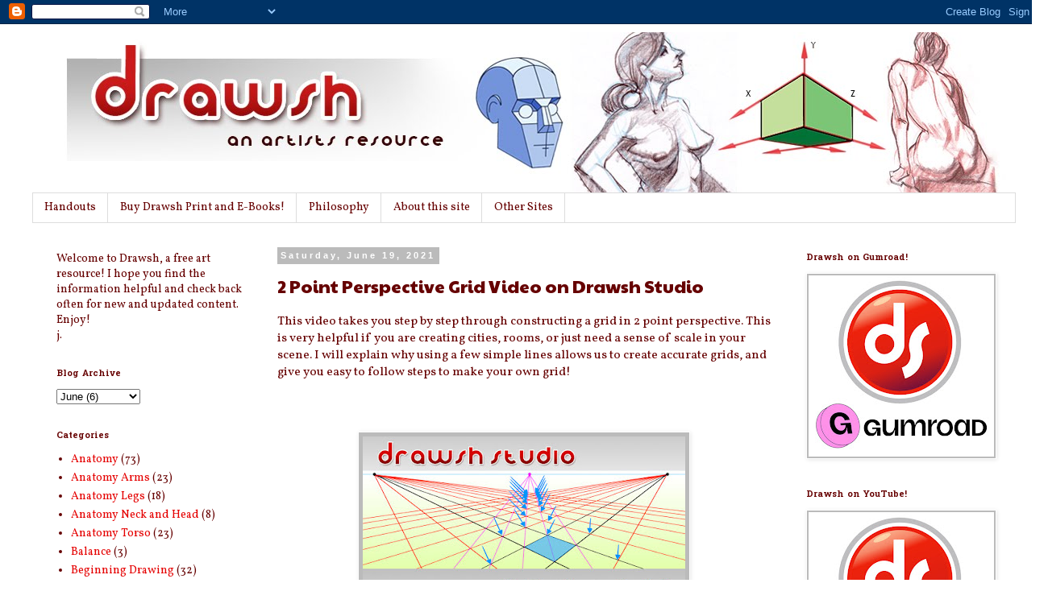

--- FILE ---
content_type: text/html; charset=UTF-8
request_url: http://www.drawsh.com/2021/06/2-point-perspective-grid-video-on.html
body_size: 12400
content:
<!DOCTYPE html>
<html class='v2' dir='ltr' lang='en'>
<head>
<link href='https://www.blogger.com/static/v1/widgets/335934321-css_bundle_v2.css' rel='stylesheet' type='text/css'/>
<meta content='width=1100' name='viewport'/>
<meta content='text/html; charset=UTF-8' http-equiv='Content-Type'/>
<meta content='blogger' name='generator'/>
<link href='http://www.drawsh.com/favicon.ico' rel='icon' type='image/x-icon'/>
<link href='http://www.drawsh.com/2021/06/2-point-perspective-grid-video-on.html' rel='canonical'/>
<link rel="alternate" type="application/atom+xml" title="Drawsh - Atom" href="http://www.drawsh.com/feeds/posts/default" />
<link rel="alternate" type="application/rss+xml" title="Drawsh - RSS" href="http://www.drawsh.com/feeds/posts/default?alt=rss" />
<link rel="service.post" type="application/atom+xml" title="Drawsh - Atom" href="https://www.blogger.com/feeds/5856113376353246262/posts/default" />

<link rel="alternate" type="application/atom+xml" title="Drawsh - Atom" href="http://www.drawsh.com/feeds/5169899822786442015/comments/default" />
<!--Can't find substitution for tag [blog.ieCssRetrofitLinks]-->
<link href='https://blogger.googleusercontent.com/img/b/R29vZ2xl/AVvXsEi6HH4qCsrMO965XEJy43B4ASrO0P1ygMKFyMwn81lNAG3P4vPxFr6nuJWIeUwSeIBA1MhvJpJ2NiXx2QoAdZrQh3ajHu1rKNewWM2OWQYR1zyNAQJEmiEfnIjsS2Lng_CxqhW-TPrKhpk2/w400-h225/2+Point+Grid+Video+2+IMAGES.001.jpeg' rel='image_src'/>
<meta content='http://www.drawsh.com/2021/06/2-point-perspective-grid-video-on.html' property='og:url'/>
<meta content='2 Point Perspective Grid Video on Drawsh Studio' property='og:title'/>
<meta content=' This video takes you step by step through constructing a grid in 2 point perspective. This is very helpful if you are creating cities, room...' property='og:description'/>
<meta content='https://blogger.googleusercontent.com/img/b/R29vZ2xl/AVvXsEi6HH4qCsrMO965XEJy43B4ASrO0P1ygMKFyMwn81lNAG3P4vPxFr6nuJWIeUwSeIBA1MhvJpJ2NiXx2QoAdZrQh3ajHu1rKNewWM2OWQYR1zyNAQJEmiEfnIjsS2Lng_CxqhW-TPrKhpk2/w1200-h630-p-k-no-nu/2+Point+Grid+Video+2+IMAGES.001.jpeg' property='og:image'/>
<title>Drawsh: 2 Point Perspective Grid Video on Drawsh Studio</title>
<style type='text/css'>@font-face{font-family:'Hanuman';font-style:normal;font-weight:700;font-display:swap;src:url(//fonts.gstatic.com/s/hanuman/v24/VuJudNvD15HhpJJBYq31yFn72hxIv0v64CDgWdTYQezRj28xHg.woff2)format('woff2');unicode-range:U+1780-17FF,U+19E0-19FF,U+200C-200D,U+25CC;}@font-face{font-family:'Hanuman';font-style:normal;font-weight:700;font-display:swap;src:url(//fonts.gstatic.com/s/hanuman/v24/VuJudNvD15HhpJJBYq31yFn72hxIv0v64CDrWdTYQezRj28.woff2)format('woff2');unicode-range:U+0000-00FF,U+0131,U+0152-0153,U+02BB-02BC,U+02C6,U+02DA,U+02DC,U+0304,U+0308,U+0329,U+2000-206F,U+20AC,U+2122,U+2191,U+2193,U+2212,U+2215,U+FEFF,U+FFFD;}@font-face{font-family:'Paytone One';font-style:normal;font-weight:400;font-display:swap;src:url(//fonts.gstatic.com/s/paytoneone/v25/0nksC9P7MfYHj2oFtYm2ChTigPvfiwq-FQc.woff2)format('woff2');unicode-range:U+0102-0103,U+0110-0111,U+0128-0129,U+0168-0169,U+01A0-01A1,U+01AF-01B0,U+0300-0301,U+0303-0304,U+0308-0309,U+0323,U+0329,U+1EA0-1EF9,U+20AB;}@font-face{font-family:'Paytone One';font-style:normal;font-weight:400;font-display:swap;src:url(//fonts.gstatic.com/s/paytoneone/v25/0nksC9P7MfYHj2oFtYm2ChTjgPvfiwq-FQc.woff2)format('woff2');unicode-range:U+0100-02BA,U+02BD-02C5,U+02C7-02CC,U+02CE-02D7,U+02DD-02FF,U+0304,U+0308,U+0329,U+1D00-1DBF,U+1E00-1E9F,U+1EF2-1EFF,U+2020,U+20A0-20AB,U+20AD-20C0,U+2113,U+2C60-2C7F,U+A720-A7FF;}@font-face{font-family:'Paytone One';font-style:normal;font-weight:400;font-display:swap;src:url(//fonts.gstatic.com/s/paytoneone/v25/0nksC9P7MfYHj2oFtYm2ChTtgPvfiwq-.woff2)format('woff2');unicode-range:U+0000-00FF,U+0131,U+0152-0153,U+02BB-02BC,U+02C6,U+02DA,U+02DC,U+0304,U+0308,U+0329,U+2000-206F,U+20AC,U+2122,U+2191,U+2193,U+2212,U+2215,U+FEFF,U+FFFD;}@font-face{font-family:'Vollkorn';font-style:normal;font-weight:400;font-display:swap;src:url(//fonts.gstatic.com/s/vollkorn/v30/0ybgGDoxxrvAnPhYGzMlQLzuMasz6Df2MHGeE2mcM7Xq3oA9NjE.woff2)format('woff2');unicode-range:U+0460-052F,U+1C80-1C8A,U+20B4,U+2DE0-2DFF,U+A640-A69F,U+FE2E-FE2F;}@font-face{font-family:'Vollkorn';font-style:normal;font-weight:400;font-display:swap;src:url(//fonts.gstatic.com/s/vollkorn/v30/0ybgGDoxxrvAnPhYGzMlQLzuMasz6Df2MHGeGmmcM7Xq3oA9NjE.woff2)format('woff2');unicode-range:U+0301,U+0400-045F,U+0490-0491,U+04B0-04B1,U+2116;}@font-face{font-family:'Vollkorn';font-style:normal;font-weight:400;font-display:swap;src:url(//fonts.gstatic.com/s/vollkorn/v30/0ybgGDoxxrvAnPhYGzMlQLzuMasz6Df2MHGeHWmcM7Xq3oA9NjE.woff2)format('woff2');unicode-range:U+0370-0377,U+037A-037F,U+0384-038A,U+038C,U+038E-03A1,U+03A3-03FF;}@font-face{font-family:'Vollkorn';font-style:normal;font-weight:400;font-display:swap;src:url(//fonts.gstatic.com/s/vollkorn/v30/0ybgGDoxxrvAnPhYGzMlQLzuMasz6Df2MHGeEWmcM7Xq3oA9NjE.woff2)format('woff2');unicode-range:U+0102-0103,U+0110-0111,U+0128-0129,U+0168-0169,U+01A0-01A1,U+01AF-01B0,U+0300-0301,U+0303-0304,U+0308-0309,U+0323,U+0329,U+1EA0-1EF9,U+20AB;}@font-face{font-family:'Vollkorn';font-style:normal;font-weight:400;font-display:swap;src:url(//fonts.gstatic.com/s/vollkorn/v30/0ybgGDoxxrvAnPhYGzMlQLzuMasz6Df2MHGeEGmcM7Xq3oA9NjE.woff2)format('woff2');unicode-range:U+0100-02BA,U+02BD-02C5,U+02C7-02CC,U+02CE-02D7,U+02DD-02FF,U+0304,U+0308,U+0329,U+1D00-1DBF,U+1E00-1E9F,U+1EF2-1EFF,U+2020,U+20A0-20AB,U+20AD-20C0,U+2113,U+2C60-2C7F,U+A720-A7FF;}@font-face{font-family:'Vollkorn';font-style:normal;font-weight:400;font-display:swap;src:url(//fonts.gstatic.com/s/vollkorn/v30/0ybgGDoxxrvAnPhYGzMlQLzuMasz6Df2MHGeHmmcM7Xq3oA9.woff2)format('woff2');unicode-range:U+0000-00FF,U+0131,U+0152-0153,U+02BB-02BC,U+02C6,U+02DA,U+02DC,U+0304,U+0308,U+0329,U+2000-206F,U+20AC,U+2122,U+2191,U+2193,U+2212,U+2215,U+FEFF,U+FFFD;}</style>
<style id='page-skin-1' type='text/css'><!--
/*
-----------------------------------------------
Blogger Template Style
Name:     Simple
Designer: Blogger
URL:      www.blogger.com
----------------------------------------------- */
/* Content
----------------------------------------------- */
body {
font: normal normal 14px Vollkorn;
color: #660000;
background: #ffffff none repeat scroll top left;
padding: 0 0 0 0;
}
html body .region-inner {
min-width: 0;
max-width: 100%;
width: auto;
}
h2 {
font-size: 22px;
}
a:link {
text-decoration:none;
color: #e50000;
}
a:visited {
text-decoration:none;
color: #660000;
}
a:hover {
text-decoration:underline;
color: #ffb0b0;
}
.body-fauxcolumn-outer .fauxcolumn-inner {
background: transparent none repeat scroll top left;
_background-image: none;
}
.body-fauxcolumn-outer .cap-top {
position: absolute;
z-index: 1;
height: 400px;
width: 100%;
}
.body-fauxcolumn-outer .cap-top .cap-left {
width: 100%;
background: transparent none repeat-x scroll top left;
_background-image: none;
}
.content-outer {
-moz-box-shadow: 0 0 0 rgba(0, 0, 0, .15);
-webkit-box-shadow: 0 0 0 rgba(0, 0, 0, .15);
-goog-ms-box-shadow: 0 0 0 #333333;
box-shadow: 0 0 0 rgba(0, 0, 0, .15);
margin-bottom: 1px;
}
.content-inner {
padding: 10px 40px;
}
.content-inner {
background-color: #ffffff;
}
/* Header
----------------------------------------------- */
.header-outer {
background: #ffffff none repeat-x scroll 0 -400px;
_background-image: none;
}
.Header h1 {
font: normal normal 40px 'Trebuchet MS',Trebuchet,Verdana,sans-serif;
color: #000000;
text-shadow: 0 0 0 rgba(0, 0, 0, .2);
}
.Header h1 a {
color: #000000;
}
.Header .description {
font-size: 18px;
color: #660000;
}
.header-inner .Header .titlewrapper {
padding: 22px 0;
}
.header-inner .Header .descriptionwrapper {
padding: 0 0;
}
/* Tabs
----------------------------------------------- */
.tabs-inner .section:first-child {
border-top: 0 solid #dddddd;
}
.tabs-inner .section:first-child ul {
margin-top: -1px;
border-top: 1px solid #dddddd;
border-left: 1px solid #dddddd;
border-right: 1px solid #dddddd;
}
.tabs-inner .widget ul {
background: #ffffff none repeat-x scroll 0 -800px;
_background-image: none;
border-bottom: 1px solid #dddddd;
margin-top: 0;
margin-left: -30px;
margin-right: -30px;
}
.tabs-inner .widget li a {
display: inline-block;
padding: .6em 1em;
font: normal normal 14px Vollkorn;
color: #660000;
border-left: 1px solid #ffffff;
border-right: 1px solid #dddddd;
}
.tabs-inner .widget li:first-child a {
border-left: none;
}
.tabs-inner .widget li.selected a, .tabs-inner .widget li a:hover {
color: #000000;
background-color: #ffb0b0;
text-decoration: none;
}
/* Columns
----------------------------------------------- */
.main-outer {
border-top: 0 solid transparent;
}
.fauxcolumn-left-outer .fauxcolumn-inner {
border-right: 1px solid transparent;
}
.fauxcolumn-right-outer .fauxcolumn-inner {
border-left: 1px solid transparent;
}
/* Headings
----------------------------------------------- */
div.widget > h2,
div.widget h2.title {
margin: 0 0 1em 0;
font: normal bold 11px Hanuman;
color: #660000;
}
/* Widgets
----------------------------------------------- */
.widget .zippy {
color: #999999;
text-shadow: 2px 2px 1px rgba(0, 0, 0, .1);
}
.widget .popular-posts ul {
list-style: none;
}
/* Posts
----------------------------------------------- */
h2.date-header {
font: normal bold 11px Arial, Tahoma, Helvetica, FreeSans, sans-serif;
}
.date-header span {
background-color: #bbbbbb;
color: #ffffff;
padding: 0.4em;
letter-spacing: 3px;
margin: inherit;
}
.main-inner {
padding-top: 35px;
padding-bottom: 65px;
}
.main-inner .column-center-inner {
padding: 0 0;
}
.main-inner .column-center-inner .section {
margin: 0 1em;
}
.post {
margin: 0 0 45px 0;
}
h3.post-title, .comments h4 {
font: normal normal 22px Paytone One;
margin: .75em 0 0;
}
.post-body {
font-size: 110%;
line-height: 1.4;
position: relative;
}
.post-body img, .post-body .tr-caption-container, .Profile img, .Image img,
.BlogList .item-thumbnail img {
padding: 2px;
background: #bbbbbb;
border: 1px solid #ffffff;
-moz-box-shadow: 1px 1px 5px rgba(0, 0, 0, .1);
-webkit-box-shadow: 1px 1px 5px rgba(0, 0, 0, .1);
box-shadow: 1px 1px 5px rgba(0, 0, 0, .1);
}
.post-body img, .post-body .tr-caption-container {
padding: 5px;
}
.post-body .tr-caption-container {
color: #660000;
}
.post-body .tr-caption-container img {
padding: 0;
background: transparent;
border: none;
-moz-box-shadow: 0 0 0 rgba(0, 0, 0, .1);
-webkit-box-shadow: 0 0 0 rgba(0, 0, 0, .1);
box-shadow: 0 0 0 rgba(0, 0, 0, .1);
}
.post-header {
margin: 0 0 1.5em;
line-height: 1.6;
font-size: 90%;
}
.post-footer {
margin: 20px -2px 0;
padding: 5px 10px;
color: #666666;
background-color: #eeeeee;
border-bottom: 1px solid #eeeeee;
line-height: 1.6;
font-size: 90%;
}
#comments .comment-author {
padding-top: 1.5em;
border-top: 1px solid transparent;
background-position: 0 1.5em;
}
#comments .comment-author:first-child {
padding-top: 0;
border-top: none;
}
.avatar-image-container {
margin: .2em 0 0;
}
#comments .avatar-image-container img {
border: 1px solid #ffffff;
}
/* Comments
----------------------------------------------- */
.comments .comments-content .icon.blog-author {
background-repeat: no-repeat;
background-image: url([data-uri]);
}
.comments .comments-content .loadmore a {
border-top: 1px solid #999999;
border-bottom: 1px solid #999999;
}
.comments .comment-thread.inline-thread {
background-color: #eeeeee;
}
.comments .continue {
border-top: 2px solid #999999;
}
/* Accents
---------------------------------------------- */
.section-columns td.columns-cell {
border-left: 1px solid transparent;
}
.blog-pager {
background: transparent url(http://www.blogblog.com/1kt/simple/paging_dot.png) repeat-x scroll top center;
}
.blog-pager-older-link, .home-link,
.blog-pager-newer-link {
background-color: #ffffff;
padding: 5px;
}
.footer-outer {
border-top: 1px dashed #bbbbbb;
}
/* Mobile
----------------------------------------------- */
body.mobile  {
background-size: auto;
}
.mobile .body-fauxcolumn-outer {
background: transparent none repeat scroll top left;
}
.mobile .body-fauxcolumn-outer .cap-top {
background-size: 100% auto;
}
.mobile .content-outer {
-webkit-box-shadow: 0 0 3px rgba(0, 0, 0, .15);
box-shadow: 0 0 3px rgba(0, 0, 0, .15);
}
.mobile .tabs-inner .widget ul {
margin-left: 0;
margin-right: 0;
}
.mobile .post {
margin: 0;
}
.mobile .main-inner .column-center-inner .section {
margin: 0;
}
.mobile .date-header span {
padding: 0.1em 10px;
margin: 0 -10px;
}
.mobile h3.post-title {
margin: 0;
}
.mobile .blog-pager {
background: transparent none no-repeat scroll top center;
}
.mobile .footer-outer {
border-top: none;
}
.mobile .main-inner, .mobile .footer-inner {
background-color: #ffffff;
}
.mobile-index-contents {
color: #660000;
}
.mobile-link-button {
background-color: #e50000;
}
.mobile-link-button a:link, .mobile-link-button a:visited {
color: #ffffff;
}
.mobile .tabs-inner .section:first-child {
border-top: none;
}
.mobile .tabs-inner .PageList .widget-content {
background-color: #ffb0b0;
color: #000000;
border-top: 1px solid #dddddd;
border-bottom: 1px solid #dddddd;
}
.mobile .tabs-inner .PageList .widget-content .pagelist-arrow {
border-left: 1px solid #dddddd;
}

--></style>
<style id='template-skin-1' type='text/css'><!--
body {
min-width: 1300px;
}
.content-outer, .content-fauxcolumn-outer, .region-inner {
min-width: 1300px;
max-width: 1300px;
_width: 1300px;
}
.main-inner .columns {
padding-left: 290px;
padding-right: 290px;
}
.main-inner .fauxcolumn-center-outer {
left: 290px;
right: 290px;
/* IE6 does not respect left and right together */
_width: expression(this.parentNode.offsetWidth -
parseInt("290px") -
parseInt("290px") + 'px');
}
.main-inner .fauxcolumn-left-outer {
width: 290px;
}
.main-inner .fauxcolumn-right-outer {
width: 290px;
}
.main-inner .column-left-outer {
width: 290px;
right: 100%;
margin-left: -290px;
}
.main-inner .column-right-outer {
width: 290px;
margin-right: -290px;
}
#layout {
min-width: 0;
}
#layout .content-outer {
min-width: 0;
width: 800px;
}
#layout .region-inner {
min-width: 0;
width: auto;
}
body#layout div.add_widget {
padding: 8px;
}
body#layout div.add_widget a {
margin-left: 32px;
}
--></style>
<link href='https://www.blogger.com/dyn-css/authorization.css?targetBlogID=5856113376353246262&amp;zx=bcf6f72e-59e3-409f-a235-871b047c7447' media='none' onload='if(media!=&#39;all&#39;)media=&#39;all&#39;' rel='stylesheet'/><noscript><link href='https://www.blogger.com/dyn-css/authorization.css?targetBlogID=5856113376353246262&amp;zx=bcf6f72e-59e3-409f-a235-871b047c7447' rel='stylesheet'/></noscript>
<meta name='google-adsense-platform-account' content='ca-host-pub-1556223355139109'/>
<meta name='google-adsense-platform-domain' content='blogspot.com'/>

<!-- data-ad-client=ca-pub-8976501456525939 -->

</head>
<body class='loading variant-simplysimple'>
<div class='navbar section' id='navbar' name='Navbar'><div class='widget Navbar' data-version='1' id='Navbar1'><script type="text/javascript">
    function setAttributeOnload(object, attribute, val) {
      if(window.addEventListener) {
        window.addEventListener('load',
          function(){ object[attribute] = val; }, false);
      } else {
        window.attachEvent('onload', function(){ object[attribute] = val; });
      }
    }
  </script>
<div id="navbar-iframe-container"></div>
<script type="text/javascript" src="https://apis.google.com/js/platform.js"></script>
<script type="text/javascript">
      gapi.load("gapi.iframes:gapi.iframes.style.bubble", function() {
        if (gapi.iframes && gapi.iframes.getContext) {
          gapi.iframes.getContext().openChild({
              url: 'https://www.blogger.com/navbar/5856113376353246262?po\x3d5169899822786442015\x26origin\x3dhttp://www.drawsh.com',
              where: document.getElementById("navbar-iframe-container"),
              id: "navbar-iframe"
          });
        }
      });
    </script><script type="text/javascript">
(function() {
var script = document.createElement('script');
script.type = 'text/javascript';
script.src = '//pagead2.googlesyndication.com/pagead/js/google_top_exp.js';
var head = document.getElementsByTagName('head')[0];
if (head) {
head.appendChild(script);
}})();
</script>
</div></div>
<div class='body-fauxcolumns'>
<div class='fauxcolumn-outer body-fauxcolumn-outer'>
<div class='cap-top'>
<div class='cap-left'></div>
<div class='cap-right'></div>
</div>
<div class='fauxborder-left'>
<div class='fauxborder-right'></div>
<div class='fauxcolumn-inner'>
</div>
</div>
<div class='cap-bottom'>
<div class='cap-left'></div>
<div class='cap-right'></div>
</div>
</div>
</div>
<div class='content'>
<div class='content-fauxcolumns'>
<div class='fauxcolumn-outer content-fauxcolumn-outer'>
<div class='cap-top'>
<div class='cap-left'></div>
<div class='cap-right'></div>
</div>
<div class='fauxborder-left'>
<div class='fauxborder-right'></div>
<div class='fauxcolumn-inner'>
</div>
</div>
<div class='cap-bottom'>
<div class='cap-left'></div>
<div class='cap-right'></div>
</div>
</div>
</div>
<div class='content-outer'>
<div class='content-cap-top cap-top'>
<div class='cap-left'></div>
<div class='cap-right'></div>
</div>
<div class='fauxborder-left content-fauxborder-left'>
<div class='fauxborder-right content-fauxborder-right'></div>
<div class='content-inner'>
<header>
<div class='header-outer'>
<div class='header-cap-top cap-top'>
<div class='cap-left'></div>
<div class='cap-right'></div>
</div>
<div class='fauxborder-left header-fauxborder-left'>
<div class='fauxborder-right header-fauxborder-right'></div>
<div class='region-inner header-inner'>
<div class='header section' id='header' name='Header'><div class='widget Header' data-version='1' id='Header1'>
<div id='header-inner'>
<a href='http://www.drawsh.com/' style='display: block'>
<img alt='Drawsh' height='200px; ' id='Header1_headerimg' src='https://blogger.googleusercontent.com/img/b/R29vZ2xl/AVvXsEizinZ6EQXaDL5rkFu0FrusSDpgJYuC1Di_xXCtdgp-TPY3MUw2S0KNTEzyX0FYmQ-VJ34lUrvn5fv8KEFqVku1CwjIn8tl7Bd8wRF96jwMgHdZ-WPCZYdHIwLuTAs6YwNhfCZ99sVm7O0A/s1600/Drawshbanner+NEW+3.jpg' style='display: block' width='1246px; '/>
</a>
</div>
</div></div>
</div>
</div>
<div class='header-cap-bottom cap-bottom'>
<div class='cap-left'></div>
<div class='cap-right'></div>
</div>
</div>
</header>
<div class='tabs-outer'>
<div class='tabs-cap-top cap-top'>
<div class='cap-left'></div>
<div class='cap-right'></div>
</div>
<div class='fauxborder-left tabs-fauxborder-left'>
<div class='fauxborder-right tabs-fauxborder-right'></div>
<div class='region-inner tabs-inner'>
<div class='tabs section' id='crosscol' name='Cross-Column'><div class='widget PageList' data-version='1' id='PageList1'>
<h2>Pages</h2>
<div class='widget-content'>
<ul>
<li>
<a href='http://www.drawsh.com/'>Handouts</a>
</li>
<li>
<a href='http://www.drawsh.com/p/recommended-resources.html'>Buy Drawsh Print and E-Books!</a>
</li>
<li>
<a href='http://www.drawsh.com/p/philosophy.html'>Philosophy</a>
</li>
<li>
<a href='http://www.drawsh.com/p/about.html'>About this site</a>
</li>
<li>
<a href='http://www.drawsh.com/p/other-sites.html'>Other Sites</a>
</li>
</ul>
<div class='clear'></div>
</div>
</div></div>
<div class='tabs no-items section' id='crosscol-overflow' name='Cross-Column 2'></div>
</div>
</div>
<div class='tabs-cap-bottom cap-bottom'>
<div class='cap-left'></div>
<div class='cap-right'></div>
</div>
</div>
<div class='main-outer'>
<div class='main-cap-top cap-top'>
<div class='cap-left'></div>
<div class='cap-right'></div>
</div>
<div class='fauxborder-left main-fauxborder-left'>
<div class='fauxborder-right main-fauxborder-right'></div>
<div class='region-inner main-inner'>
<div class='columns fauxcolumns'>
<div class='fauxcolumn-outer fauxcolumn-center-outer'>
<div class='cap-top'>
<div class='cap-left'></div>
<div class='cap-right'></div>
</div>
<div class='fauxborder-left'>
<div class='fauxborder-right'></div>
<div class='fauxcolumn-inner'>
</div>
</div>
<div class='cap-bottom'>
<div class='cap-left'></div>
<div class='cap-right'></div>
</div>
</div>
<div class='fauxcolumn-outer fauxcolumn-left-outer'>
<div class='cap-top'>
<div class='cap-left'></div>
<div class='cap-right'></div>
</div>
<div class='fauxborder-left'>
<div class='fauxborder-right'></div>
<div class='fauxcolumn-inner'>
</div>
</div>
<div class='cap-bottom'>
<div class='cap-left'></div>
<div class='cap-right'></div>
</div>
</div>
<div class='fauxcolumn-outer fauxcolumn-right-outer'>
<div class='cap-top'>
<div class='cap-left'></div>
<div class='cap-right'></div>
</div>
<div class='fauxborder-left'>
<div class='fauxborder-right'></div>
<div class='fauxcolumn-inner'>
</div>
</div>
<div class='cap-bottom'>
<div class='cap-left'></div>
<div class='cap-right'></div>
</div>
</div>
<!-- corrects IE6 width calculation -->
<div class='columns-inner'>
<div class='column-center-outer'>
<div class='column-center-inner'>
<div class='main section' id='main' name='Main'><div class='widget Blog' data-version='1' id='Blog1'>
<div class='blog-posts hfeed'>

          <div class="date-outer">
        
<h2 class='date-header'><span>Saturday, June 19, 2021</span></h2>

          <div class="date-posts">
        
<div class='post-outer'>
<div class='post hentry uncustomized-post-template' itemprop='blogPost' itemscope='itemscope' itemtype='http://schema.org/BlogPosting'>
<meta content='https://blogger.googleusercontent.com/img/b/R29vZ2xl/AVvXsEi6HH4qCsrMO965XEJy43B4ASrO0P1ygMKFyMwn81lNAG3P4vPxFr6nuJWIeUwSeIBA1MhvJpJ2NiXx2QoAdZrQh3ajHu1rKNewWM2OWQYR1zyNAQJEmiEfnIjsS2Lng_CxqhW-TPrKhpk2/w400-h225/2+Point+Grid+Video+2+IMAGES.001.jpeg' itemprop='image_url'/>
<meta content='5856113376353246262' itemprop='blogId'/>
<meta content='5169899822786442015' itemprop='postId'/>
<a name='5169899822786442015'></a>
<h3 class='post-title entry-title' itemprop='name'>
2 Point Perspective Grid Video on Drawsh Studio
</h3>
<div class='post-header'>
<div class='post-header-line-1'></div>
</div>
<div class='post-body entry-content' id='post-body-5169899822786442015' itemprop='description articleBody'>
 This video takes you step by step through constructing a grid in 2 point perspective. This is very helpful if you are creating cities, rooms, or just need a sense of scale in your scene. I will explain why using a few simple lines allows us to create accurate grids, and give you easy to follow steps to make your own grid!<div><br /></div><div><br /></div><div><br /></div><div class="separator" style="clear: both; text-align: center;"><a href="https://youtu.be/3n3gpGX_v2s" imageanchor="1" style="margin-left: 1em; margin-right: 1em;" target="_blank"><img border="0" data-original-height="720" data-original-width="1280" height="225" src="https://blogger.googleusercontent.com/img/b/R29vZ2xl/AVvXsEi6HH4qCsrMO965XEJy43B4ASrO0P1ygMKFyMwn81lNAG3P4vPxFr6nuJWIeUwSeIBA1MhvJpJ2NiXx2QoAdZrQh3ajHu1rKNewWM2OWQYR1zyNAQJEmiEfnIjsS2Lng_CxqhW-TPrKhpk2/w400-h225/2+Point+Grid+Video+2+IMAGES.001.jpeg" width="400" /></a></div><br /><div><br /></div>
<div style='clear: both;'></div>
</div>
<div class='post-footer'>
<div class='post-footer-line post-footer-line-1'>
<span class='post-author vcard'>
Posted by
<span class='fn' itemprop='author' itemscope='itemscope' itemtype='http://schema.org/Person'>
<meta content='https://www.blogger.com/profile/07282402036581610796' itemprop='url'/>
<a class='g-profile' href='https://www.blogger.com/profile/07282402036581610796' rel='author' title='author profile'>
<span itemprop='name'>Josh Reed</span>
</a>
</span>
</span>
<span class='post-timestamp'>
at
<meta content='http://www.drawsh.com/2021/06/2-point-perspective-grid-video-on.html' itemprop='url'/>
<a class='timestamp-link' href='http://www.drawsh.com/2021/06/2-point-perspective-grid-video-on.html' rel='bookmark' title='permanent link'><abbr class='published' itemprop='datePublished' title='2021-06-19T12:09:00-07:00'>12:09&#8239;PM</abbr></a>
</span>
<span class='post-comment-link'>
</span>
<span class='post-icons'>
<span class='item-action'>
<a href='https://www.blogger.com/email-post/5856113376353246262/5169899822786442015' title='Email Post'>
<img alt='' class='icon-action' height='13' src='https://resources.blogblog.com/img/icon18_email.gif' width='18'/>
</a>
</span>
<span class='item-control blog-admin pid-1705517109'>
<a href='https://www.blogger.com/post-edit.g?blogID=5856113376353246262&postID=5169899822786442015&from=pencil' title='Edit Post'>
<img alt='' class='icon-action' height='18' src='https://resources.blogblog.com/img/icon18_edit_allbkg.gif' width='18'/>
</a>
</span>
</span>
<div class='post-share-buttons goog-inline-block'>
<a class='goog-inline-block share-button sb-email' href='https://www.blogger.com/share-post.g?blogID=5856113376353246262&postID=5169899822786442015&target=email' target='_blank' title='Email This'><span class='share-button-link-text'>Email This</span></a><a class='goog-inline-block share-button sb-blog' href='https://www.blogger.com/share-post.g?blogID=5856113376353246262&postID=5169899822786442015&target=blog' onclick='window.open(this.href, "_blank", "height=270,width=475"); return false;' target='_blank' title='BlogThis!'><span class='share-button-link-text'>BlogThis!</span></a><a class='goog-inline-block share-button sb-twitter' href='https://www.blogger.com/share-post.g?blogID=5856113376353246262&postID=5169899822786442015&target=twitter' target='_blank' title='Share to X'><span class='share-button-link-text'>Share to X</span></a><a class='goog-inline-block share-button sb-facebook' href='https://www.blogger.com/share-post.g?blogID=5856113376353246262&postID=5169899822786442015&target=facebook' onclick='window.open(this.href, "_blank", "height=430,width=640"); return false;' target='_blank' title='Share to Facebook'><span class='share-button-link-text'>Share to Facebook</span></a><a class='goog-inline-block share-button sb-pinterest' href='https://www.blogger.com/share-post.g?blogID=5856113376353246262&postID=5169899822786442015&target=pinterest' target='_blank' title='Share to Pinterest'><span class='share-button-link-text'>Share to Pinterest</span></a>
</div>
</div>
<div class='post-footer-line post-footer-line-2'>
<span class='post-labels'>
Labels:
<a href='http://www.drawsh.com/search/label/drawsh%20studio' rel='tag'>drawsh studio</a>,
<a href='http://www.drawsh.com/search/label/Perspective' rel='tag'>Perspective</a>
</span>
</div>
<div class='post-footer-line post-footer-line-3'>
<span class='post-location'>
</span>
</div>
</div>
</div>
<div class='comments' id='comments'>
<a name='comments'></a>
<h4>No comments:</h4>
<div id='Blog1_comments-block-wrapper'>
<dl class='avatar-comment-indent' id='comments-block'>
</dl>
</div>
<p class='comment-footer'>
<div class='comment-form'>
<a name='comment-form'></a>
<h4 id='comment-post-message'>Post a Comment</h4>
<p>
</p>
<a href='https://www.blogger.com/comment/frame/5856113376353246262?po=5169899822786442015&hl=en&saa=85391&origin=http://www.drawsh.com' id='comment-editor-src'></a>
<iframe allowtransparency='true' class='blogger-iframe-colorize blogger-comment-from-post' frameborder='0' height='410px' id='comment-editor' name='comment-editor' src='' width='100%'></iframe>
<script src='https://www.blogger.com/static/v1/jsbin/2830521187-comment_from_post_iframe.js' type='text/javascript'></script>
<script type='text/javascript'>
      BLOG_CMT_createIframe('https://www.blogger.com/rpc_relay.html');
    </script>
</div>
</p>
</div>
</div>

        </div></div>
      
</div>
<div class='blog-pager' id='blog-pager'>
<span id='blog-pager-newer-link'>
<a class='blog-pager-newer-link' href='http://www.drawsh.com/2021/06/the-measuring-line-in-2-point.html' id='Blog1_blog-pager-newer-link' title='Newer Post'>Newer Post</a>
</span>
<span id='blog-pager-older-link'>
<a class='blog-pager-older-link' href='http://www.drawsh.com/2021/06/1-point-perspective-video-on-drawsh.html' id='Blog1_blog-pager-older-link' title='Older Post'>Older Post</a>
</span>
<a class='home-link' href='http://www.drawsh.com/'>Home</a>
</div>
<div class='clear'></div>
<div class='post-feeds'>
<div class='feed-links'>
Subscribe to:
<a class='feed-link' href='http://www.drawsh.com/feeds/5169899822786442015/comments/default' target='_blank' type='application/atom+xml'>Post Comments (Atom)</a>
</div>
</div>
</div></div>
</div>
</div>
<div class='column-left-outer'>
<div class='column-left-inner'>
<aside>
<div class='sidebar section' id='sidebar-left-1'><div class='widget Text' data-version='1' id='Text1'>
<div class='widget-content'>
Welcome to Drawsh, a free art resource!   I hope you find the information helpful and check back often for new and updated content.  Enjoy! <div> j.</div>
</div>
<div class='clear'></div>
</div><div class='widget BlogArchive' data-version='1' id='BlogArchive1'>
<h2>Blog Archive</h2>
<div class='widget-content'>
<div id='ArchiveList'>
<div id='BlogArchive1_ArchiveList'>
<select id='BlogArchive1_ArchiveMenu'>
<option value=''>Blog Archive</option>
<option value='http://www.drawsh.com/2023/06/'>June (1)</option>
<option value='http://www.drawsh.com/2022/06/'>June (1)</option>
<option value='http://www.drawsh.com/2022/04/'>April (1)</option>
<option value='http://www.drawsh.com/2022/01/'>January (1)</option>
<option value='http://www.drawsh.com/2021/08/'>August (3)</option>
<option value='http://www.drawsh.com/2021/07/'>July (5)</option>
<option value='http://www.drawsh.com/2021/06/'>June (6)</option>
<option value='http://www.drawsh.com/2021/05/'>May (5)</option>
<option value='http://www.drawsh.com/2021/04/'>April (4)</option>
<option value='http://www.drawsh.com/2021/03/'>March (4)</option>
<option value='http://www.drawsh.com/2021/02/'>February (4)</option>
<option value='http://www.drawsh.com/2021/01/'>January (5)</option>
<option value='http://www.drawsh.com/2020/12/'>December (4)</option>
<option value='http://www.drawsh.com/2020/11/'>November (4)</option>
<option value='http://www.drawsh.com/2020/10/'>October (5)</option>
<option value='http://www.drawsh.com/2020/09/'>September (7)</option>
<option value='http://www.drawsh.com/2020/08/'>August (4)</option>
<option value='http://www.drawsh.com/2020/07/'>July (4)</option>
<option value='http://www.drawsh.com/2020/06/'>June (3)</option>
<option value='http://www.drawsh.com/2020/05/'>May (5)</option>
<option value='http://www.drawsh.com/2019/01/'>January (1)</option>
<option value='http://www.drawsh.com/2018/03/'>March (1)</option>
<option value='http://www.drawsh.com/2015/09/'>September (1)</option>
<option value='http://www.drawsh.com/2015/06/'>June (1)</option>
<option value='http://www.drawsh.com/2015/01/'>January (6)</option>
<option value='http://www.drawsh.com/2014/09/'>September (1)</option>
<option value='http://www.drawsh.com/2014/08/'>August (2)</option>
<option value='http://www.drawsh.com/2014/05/'>May (1)</option>
<option value='http://www.drawsh.com/2014/04/'>April (3)</option>
<option value='http://www.drawsh.com/2013/07/'>July (2)</option>
<option value='http://www.drawsh.com/2013/06/'>June (4)</option>
<option value='http://www.drawsh.com/2013/05/'>May (5)</option>
<option value='http://www.drawsh.com/2013/04/'>April (5)</option>
<option value='http://www.drawsh.com/2013/03/'>March (5)</option>
<option value='http://www.drawsh.com/2013/02/'>February (4)</option>
<option value='http://www.drawsh.com/2013/01/'>January (4)</option>
<option value='http://www.drawsh.com/2012/12/'>December (4)</option>
<option value='http://www.drawsh.com/2012/11/'>November (5)</option>
<option value='http://www.drawsh.com/2012/10/'>October (4)</option>
<option value='http://www.drawsh.com/2012/09/'>September (4)</option>
<option value='http://www.drawsh.com/2012/08/'>August (5)</option>
<option value='http://www.drawsh.com/2012/07/'>July (4)</option>
<option value='http://www.drawsh.com/2012/06/'>June (6)</option>
<option value='http://www.drawsh.com/2012/05/'>May (3)</option>
<option value='http://www.drawsh.com/2012/04/'>April (5)</option>
<option value='http://www.drawsh.com/2012/03/'>March (5)</option>
<option value='http://www.drawsh.com/2012/02/'>February (3)</option>
<option value='http://www.drawsh.com/2012/01/'>January (4)</option>
<option value='http://www.drawsh.com/2011/12/'>December (3)</option>
<option value='http://www.drawsh.com/2011/11/'>November (4)</option>
<option value='http://www.drawsh.com/2011/10/'>October (10)</option>
</select>
</div>
</div>
<div class='clear'></div>
</div>
</div><div class='widget Label' data-version='1' id='Label1'>
<h2>Categories</h2>
<div class='widget-content list-label-widget-content'>
<ul>
<li>
<a dir='ltr' href='http://www.drawsh.com/search/label/Anatomy'>Anatomy</a>
<span dir='ltr'>(73)</span>
</li>
<li>
<a dir='ltr' href='http://www.drawsh.com/search/label/Anatomy%20Arms'>Anatomy Arms</a>
<span dir='ltr'>(23)</span>
</li>
<li>
<a dir='ltr' href='http://www.drawsh.com/search/label/Anatomy%20Legs'>Anatomy Legs</a>
<span dir='ltr'>(18)</span>
</li>
<li>
<a dir='ltr' href='http://www.drawsh.com/search/label/Anatomy%20Neck%20and%20Head'>Anatomy Neck and Head</a>
<span dir='ltr'>(8)</span>
</li>
<li>
<a dir='ltr' href='http://www.drawsh.com/search/label/Anatomy%20Torso'>Anatomy Torso</a>
<span dir='ltr'>(23)</span>
</li>
<li>
<a dir='ltr' href='http://www.drawsh.com/search/label/Balance'>Balance</a>
<span dir='ltr'>(3)</span>
</li>
<li>
<a dir='ltr' href='http://www.drawsh.com/search/label/Beginning%20Drawing'>Beginning Drawing</a>
<span dir='ltr'>(32)</span>
</li>
<li>
<a dir='ltr' href='http://www.drawsh.com/search/label/Composition'>Composition</a>
<span dir='ltr'>(2)</span>
</li>
<li>
<a dir='ltr' href='http://www.drawsh.com/search/label/Construction'>Construction</a>
<span dir='ltr'>(27)</span>
</li>
<li>
<a dir='ltr' href='http://www.drawsh.com/search/label/Contour'>Contour</a>
<span dir='ltr'>(4)</span>
</li>
<li>
<a dir='ltr' href='http://www.drawsh.com/search/label/Drawing%20Etiquette'>Drawing Etiquette</a>
<span dir='ltr'>(1)</span>
</li>
<li>
<a dir='ltr' href='http://www.drawsh.com/search/label/Drawsh%20Books'>Drawsh Books</a>
<span dir='ltr'>(1)</span>
</li>
<li>
<a dir='ltr' href='http://www.drawsh.com/search/label/Drawsh%20On'>Drawsh On</a>
<span dir='ltr'>(5)</span>
</li>
<li>
<a dir='ltr' href='http://www.drawsh.com/search/label/drawsh%20studio'>drawsh studio</a>
<span dir='ltr'>(64)</span>
</li>
<li>
<a dir='ltr' href='http://www.drawsh.com/search/label/exercises'>exercises</a>
<span dir='ltr'>(2)</span>
</li>
<li>
<a dir='ltr' href='http://www.drawsh.com/search/label/Fabric'>Fabric</a>
<span dir='ltr'>(9)</span>
</li>
<li>
<a dir='ltr' href='http://www.drawsh.com/search/label/Features'>Features</a>
<span dir='ltr'>(2)</span>
</li>
<li>
<a dir='ltr' href='http://www.drawsh.com/search/label/Figure%20Drawing'>Figure Drawing</a>
<span dir='ltr'>(2)</span>
</li>
<li>
<a dir='ltr' href='http://www.drawsh.com/search/label/Foreshortening'>Foreshortening</a>
<span dir='ltr'>(1)</span>
</li>
<li>
<a dir='ltr' href='http://www.drawsh.com/search/label/Gesture'>Gesture</a>
<span dir='ltr'>(11)</span>
</li>
<li>
<a dir='ltr' href='http://www.drawsh.com/search/label/Landmarks'>Landmarks</a>
<span dir='ltr'>(3)</span>
</li>
<li>
<a dir='ltr' href='http://www.drawsh.com/search/label/Light%20and%20Shadow'>Light and Shadow</a>
<span dir='ltr'>(3)</span>
</li>
<li>
<a dir='ltr' href='http://www.drawsh.com/search/label/Line%20Quality'>Line Quality</a>
<span dir='ltr'>(4)</span>
</li>
<li>
<a dir='ltr' href='http://www.drawsh.com/search/label/Patreon'>Patreon</a>
<span dir='ltr'>(1)</span>
</li>
<li>
<a dir='ltr' href='http://www.drawsh.com/search/label/Perspective'>Perspective</a>
<span dir='ltr'>(32)</span>
</li>
<li>
<a dir='ltr' href='http://www.drawsh.com/search/label/Photoshop'>Photoshop</a>
<span dir='ltr'>(3)</span>
</li>
<li>
<a dir='ltr' href='http://www.drawsh.com/search/label/Planar%20Drawing'>Planar Drawing</a>
<span dir='ltr'>(1)</span>
</li>
<li>
<a dir='ltr' href='http://www.drawsh.com/search/label/Proportion'>Proportion</a>
<span dir='ltr'>(9)</span>
</li>
<li>
<a dir='ltr' href='http://www.drawsh.com/search/label/reference'>reference</a>
<span dir='ltr'>(1)</span>
</li>
<li>
<a dir='ltr' href='http://www.drawsh.com/search/label/Rendering'>Rendering</a>
<span dir='ltr'>(3)</span>
</li>
<li>
<a dir='ltr' href='http://www.drawsh.com/search/label/Research'>Research</a>
<span dir='ltr'>(1)</span>
</li>
<li>
<a dir='ltr' href='http://www.drawsh.com/search/label/Sighting'>Sighting</a>
<span dir='ltr'>(4)</span>
</li>
<li>
<a dir='ltr' href='http://www.drawsh.com/search/label/Skeleton'>Skeleton</a>
<span dir='ltr'>(4)</span>
</li>
<li>
<a dir='ltr' href='http://www.drawsh.com/search/label/Step%20by%20Step'>Step by Step</a>
<span dir='ltr'>(6)</span>
</li>
<li>
<a dir='ltr' href='http://www.drawsh.com/search/label/The%20Foot'>The Foot</a>
<span dir='ltr'>(4)</span>
</li>
<li>
<a dir='ltr' href='http://www.drawsh.com/search/label/The%20Hand'>The Hand</a>
<span dir='ltr'>(2)</span>
</li>
<li>
<a dir='ltr' href='http://www.drawsh.com/search/label/The%20Head'>The Head</a>
<span dir='ltr'>(9)</span>
</li>
</ul>
<div class='clear'></div>
</div>
</div></div>
</aside>
</div>
</div>
<div class='column-right-outer'>
<div class='column-right-inner'>
<aside>
<div class='sidebar section' id='sidebar-right-1'><div class='widget Image' data-version='1' id='Image4'>
<h2>Drawsh on Gumroad!</h2>
<div class='widget-content'>
<a href='https://app.gumroad.com/drawshstudio'>
<img alt='Drawsh on Gumroad!' height='225' id='Image4_img' src='https://blogger.googleusercontent.com/img/b/R29vZ2xl/AVvXsEheabs7Ro5sYG-vlW948-sjGfo6ryOOSVJIgiZPD10DrtPA9UaZbiT0z_aWPBvgBNcHwMGBcxxM4wqWdE8Bo9IuBSmFciWxkTYd5ZTruxkuljd6PNWyP1aVtRrOqgtje3sD6DqGpkMrupJp/s230/Drawsh+Gumroad+Logo+SMALL.jpg' width='230'/>
</a>
<br/>
</div>
<div class='clear'></div>
</div><div class='widget Image' data-version='1' id='Image2'>
<h2>Drawsh on YouTube!</h2>
<div class='widget-content'>
<a href='https://www.youtube.com/channel/UCLvTrTgU8Yae8J5SafGilBg'>
<img alt='Drawsh on YouTube!' height='225' id='Image2_img' src='https://blogger.googleusercontent.com/img/b/R29vZ2xl/AVvXsEhvRUUUbomXnX_xZCQZ6l7I3SdNZYNuPtbLd3Gzq18qtxsy_NnqgjOYxNZ4HsJhLd1kd7iCo-4OiKHEJwVinR8-FhOeHpt5v1E3AWx9tsDM2zzJTFzKgDlmb5p-ZBsJp4PR5BFbVzTRdvsO/s230/Drawsh+Youtube+Logo.jpg' width='230'/>
</a>
<br/>
<span class='caption'>Drawsh now has a youtube channel called Drawsh Studio.  Click the icon to see all the videos and check back for more content!</span>
</div>
<div class='clear'></div>
</div><div class='widget Image' data-version='1' id='Image3'>
<h2>DrawshStudio Instagram</h2>
<div class='widget-content'>
<a href='https://www.instagram.com/drawshstudio/'>
<img alt='DrawshStudio Instagram' height='225' id='Image3_img' src='https://blogger.googleusercontent.com/img/b/R29vZ2xl/AVvXsEgR1SygrgVhtUiqO6JOvb4-swj3QffedKcqpfQkilt80G_XskHFahBhZNHhtatYglSbb7I-pRGInHvp6oIqrTGfsAqv6Nd_anjmmzQZNXzfMOSXYQ_GzpQOzB3cbnAPsNj29jo1WMr3KEdY/s230/Drawsh+instagram+Logo.jpg' width='230'/>
</a>
<br/>
</div>
<div class='clear'></div>
</div><div class='widget Image' data-version='1' id='Image1'>
<h2>Follow our page on Facebook!</h2>
<div class='widget-content'>
<a href='http://www.facebook.com/drawshstudio'>
<img alt='Follow our page on Facebook!' height='45' id='Image1_img' src='https://blogger.googleusercontent.com/img/b/R29vZ2xl/AVvXsEi9WsR7Di4oJrM_24vVaTXDJ78gG87I7pkDEBcWcOQ6jMA0kEbSFCF58nc5y5v76oAtnfSWjCvsMsAnndRiCI88odvkjkAm7whRaEEOsVuzfK-2xuDEljJCKPWwHzeOKG6WrU2xtzQiIvIe/s230/Facebook+Logo+Small.png' width='45'/>
</a>
<br/>
</div>
<div class='clear'></div>
</div><div class='widget Followers' data-version='1' id='Followers1'>
<h2 class='title'>Followers</h2>
<div class='widget-content'>
<div id='Followers1-wrapper'>
<div style='margin-right:2px;'>
<div><script type="text/javascript" src="https://apis.google.com/js/platform.js"></script>
<div id="followers-iframe-container"></div>
<script type="text/javascript">
    window.followersIframe = null;
    function followersIframeOpen(url) {
      gapi.load("gapi.iframes", function() {
        if (gapi.iframes && gapi.iframes.getContext) {
          window.followersIframe = gapi.iframes.getContext().openChild({
            url: url,
            where: document.getElementById("followers-iframe-container"),
            messageHandlersFilter: gapi.iframes.CROSS_ORIGIN_IFRAMES_FILTER,
            messageHandlers: {
              '_ready': function(obj) {
                window.followersIframe.getIframeEl().height = obj.height;
              },
              'reset': function() {
                window.followersIframe.close();
                followersIframeOpen("https://www.blogger.com/followers/frame/5856113376353246262?colors\x3dCgt0cmFuc3BhcmVudBILdHJhbnNwYXJlbnQaByM2NjAwMDAiByNlNTAwMDAqByNmZmZmZmYyByM2NjAwMDA6ByM2NjAwMDBCByNlNTAwMDBKByM5OTk5OTlSByNlNTAwMDBaC3RyYW5zcGFyZW50\x26pageSize\x3d21\x26hl\x3den\x26origin\x3dhttp://www.drawsh.com");
              },
              'open': function(url) {
                window.followersIframe.close();
                followersIframeOpen(url);
              }
            }
          });
        }
      });
    }
    followersIframeOpen("https://www.blogger.com/followers/frame/5856113376353246262?colors\x3dCgt0cmFuc3BhcmVudBILdHJhbnNwYXJlbnQaByM2NjAwMDAiByNlNTAwMDAqByNmZmZmZmYyByM2NjAwMDA6ByM2NjAwMDBCByNlNTAwMDBKByM5OTk5OTlSByNlNTAwMDBaC3RyYW5zcGFyZW50\x26pageSize\x3d21\x26hl\x3den\x26origin\x3dhttp://www.drawsh.com");
  </script></div>
</div>
</div>
<div class='clear'></div>
</div>
</div><div class='widget AdSense' data-version='1' id='AdSense1'>
<div class='widget-content'>
<script type="text/javascript"><!--
google_ad_client="pub-8976501456525939";
google_ad_host="pub-1556223355139109";
google_ad_width=160;
google_ad_height=600;
google_ad_format="160x600_as";
google_ad_type="text_image";
google_ad_host_channel="0001";
google_color_border="CCCCCC";
google_color_bg="CCCCCC";
google_color_link="FFFFFF";
google_color_url="0B5394";
google_color_text="04294A";
//--></script>
<script type="text/javascript"
  src="http://pagead2.googlesyndication.com/pagead/show_ads.js">
</script>
<div class='clear'></div>
</div>
</div></div>
</aside>
</div>
</div>
</div>
<div style='clear: both'></div>
<!-- columns -->
</div>
<!-- main -->
</div>
</div>
<div class='main-cap-bottom cap-bottom'>
<div class='cap-left'></div>
<div class='cap-right'></div>
</div>
</div>
<footer>
<div class='footer-outer'>
<div class='footer-cap-top cap-top'>
<div class='cap-left'></div>
<div class='cap-right'></div>
</div>
<div class='fauxborder-left footer-fauxborder-left'>
<div class='fauxborder-right footer-fauxborder-right'></div>
<div class='region-inner footer-inner'>
<div class='foot no-items section' id='footer-1'></div>
<table border='0' cellpadding='0' cellspacing='0' class='section-columns columns-2'>
<tbody>
<tr>
<td class='first columns-cell'>
<div class='foot no-items section' id='footer-2-1'></div>
</td>
<td class='columns-cell'>
<div class='foot no-items section' id='footer-2-2'></div>
</td>
</tr>
</tbody>
</table>
<!-- outside of the include in order to lock Attribution widget -->
<div class='foot section' id='footer-3' name='Footer'><div class='widget AdSense' data-version='1' id='AdSense2'>
<div class='widget-content'>
<script async src="https://pagead2.googlesyndication.com/pagead/js/adsbygoogle.js"></script>
<!-- drawsh_sidebar-right-1_AdSense2_1x1_as -->
<ins class="adsbygoogle"
     style="display:block"
     data-ad-client="ca-pub-8976501456525939"
     data-ad-slot="4021600017"
     data-ad-format="auto"
     data-full-width-responsive="true"></ins>
<script>
(adsbygoogle = window.adsbygoogle || []).push({});
</script>
<div class='clear'></div>
</div>
</div><div class='widget Attribution' data-version='1' id='Attribution1'>
<div class='widget-content' style='text-align: center;'>
All images and text copyright Josh Reed unless otherwise noted. Simple theme. Powered by <a href='https://www.blogger.com' target='_blank'>Blogger</a>.
</div>
<div class='clear'></div>
</div></div>
</div>
</div>
<div class='footer-cap-bottom cap-bottom'>
<div class='cap-left'></div>
<div class='cap-right'></div>
</div>
</div>
</footer>
<!-- content -->
</div>
</div>
<div class='content-cap-bottom cap-bottom'>
<div class='cap-left'></div>
<div class='cap-right'></div>
</div>
</div>
</div>
<script type='text/javascript'>
    window.setTimeout(function() {
        document.body.className = document.body.className.replace('loading', '');
      }, 10);
  </script>

<script type="text/javascript" src="https://www.blogger.com/static/v1/widgets/2028843038-widgets.js"></script>
<script type='text/javascript'>
window['__wavt'] = 'AOuZoY553AsnHadcFQ6gxyuqvJx1ume2Fg:1769622478403';_WidgetManager._Init('//www.blogger.com/rearrange?blogID\x3d5856113376353246262','//www.drawsh.com/2021/06/2-point-perspective-grid-video-on.html','5856113376353246262');
_WidgetManager._SetDataContext([{'name': 'blog', 'data': {'blogId': '5856113376353246262', 'title': 'Drawsh', 'url': 'http://www.drawsh.com/2021/06/2-point-perspective-grid-video-on.html', 'canonicalUrl': 'http://www.drawsh.com/2021/06/2-point-perspective-grid-video-on.html', 'homepageUrl': 'http://www.drawsh.com/', 'searchUrl': 'http://www.drawsh.com/search', 'canonicalHomepageUrl': 'http://www.drawsh.com/', 'blogspotFaviconUrl': 'http://www.drawsh.com/favicon.ico', 'bloggerUrl': 'https://www.blogger.com', 'hasCustomDomain': true, 'httpsEnabled': false, 'enabledCommentProfileImages': true, 'gPlusViewType': 'FILTERED_POSTMOD', 'adultContent': false, 'analyticsAccountNumber': '', 'encoding': 'UTF-8', 'locale': 'en', 'localeUnderscoreDelimited': 'en', 'languageDirection': 'ltr', 'isPrivate': false, 'isMobile': false, 'isMobileRequest': false, 'mobileClass': '', 'isPrivateBlog': false, 'isDynamicViewsAvailable': true, 'feedLinks': '\x3clink rel\x3d\x22alternate\x22 type\x3d\x22application/atom+xml\x22 title\x3d\x22Drawsh - Atom\x22 href\x3d\x22http://www.drawsh.com/feeds/posts/default\x22 /\x3e\n\x3clink rel\x3d\x22alternate\x22 type\x3d\x22application/rss+xml\x22 title\x3d\x22Drawsh - RSS\x22 href\x3d\x22http://www.drawsh.com/feeds/posts/default?alt\x3drss\x22 /\x3e\n\x3clink rel\x3d\x22service.post\x22 type\x3d\x22application/atom+xml\x22 title\x3d\x22Drawsh - Atom\x22 href\x3d\x22https://www.blogger.com/feeds/5856113376353246262/posts/default\x22 /\x3e\n\n\x3clink rel\x3d\x22alternate\x22 type\x3d\x22application/atom+xml\x22 title\x3d\x22Drawsh - Atom\x22 href\x3d\x22http://www.drawsh.com/feeds/5169899822786442015/comments/default\x22 /\x3e\n', 'meTag': '', 'adsenseClientId': 'ca-pub-8976501456525939', 'adsenseHostId': 'ca-host-pub-1556223355139109', 'adsenseHasAds': true, 'adsenseAutoAds': false, 'boqCommentIframeForm': true, 'loginRedirectParam': '', 'view': '', 'dynamicViewsCommentsSrc': '//www.blogblog.com/dynamicviews/4224c15c4e7c9321/js/comments.js', 'dynamicViewsScriptSrc': '//www.blogblog.com/dynamicviews/e590af4a5abdbc8b', 'plusOneApiSrc': 'https://apis.google.com/js/platform.js', 'disableGComments': true, 'interstitialAccepted': false, 'sharing': {'platforms': [{'name': 'Get link', 'key': 'link', 'shareMessage': 'Get link', 'target': ''}, {'name': 'Facebook', 'key': 'facebook', 'shareMessage': 'Share to Facebook', 'target': 'facebook'}, {'name': 'BlogThis!', 'key': 'blogThis', 'shareMessage': 'BlogThis!', 'target': 'blog'}, {'name': 'X', 'key': 'twitter', 'shareMessage': 'Share to X', 'target': 'twitter'}, {'name': 'Pinterest', 'key': 'pinterest', 'shareMessage': 'Share to Pinterest', 'target': 'pinterest'}, {'name': 'Email', 'key': 'email', 'shareMessage': 'Email', 'target': 'email'}], 'disableGooglePlus': true, 'googlePlusShareButtonWidth': 0, 'googlePlusBootstrap': '\x3cscript type\x3d\x22text/javascript\x22\x3ewindow.___gcfg \x3d {\x27lang\x27: \x27en\x27};\x3c/script\x3e'}, 'hasCustomJumpLinkMessage': false, 'jumpLinkMessage': 'Read more', 'pageType': 'item', 'postId': '5169899822786442015', 'postImageThumbnailUrl': 'https://blogger.googleusercontent.com/img/b/R29vZ2xl/AVvXsEi6HH4qCsrMO965XEJy43B4ASrO0P1ygMKFyMwn81lNAG3P4vPxFr6nuJWIeUwSeIBA1MhvJpJ2NiXx2QoAdZrQh3ajHu1rKNewWM2OWQYR1zyNAQJEmiEfnIjsS2Lng_CxqhW-TPrKhpk2/s72-w400-c-h225/2+Point+Grid+Video+2+IMAGES.001.jpeg', 'postImageUrl': 'https://blogger.googleusercontent.com/img/b/R29vZ2xl/AVvXsEi6HH4qCsrMO965XEJy43B4ASrO0P1ygMKFyMwn81lNAG3P4vPxFr6nuJWIeUwSeIBA1MhvJpJ2NiXx2QoAdZrQh3ajHu1rKNewWM2OWQYR1zyNAQJEmiEfnIjsS2Lng_CxqhW-TPrKhpk2/w400-h225/2+Point+Grid+Video+2+IMAGES.001.jpeg', 'pageName': '2 Point Perspective Grid Video on Drawsh Studio', 'pageTitle': 'Drawsh: 2 Point Perspective Grid Video on Drawsh Studio'}}, {'name': 'features', 'data': {}}, {'name': 'messages', 'data': {'edit': 'Edit', 'linkCopiedToClipboard': 'Link copied to clipboard!', 'ok': 'Ok', 'postLink': 'Post Link'}}, {'name': 'template', 'data': {'name': 'Simple', 'localizedName': 'Simple', 'isResponsive': false, 'isAlternateRendering': false, 'isCustom': false, 'variant': 'simplysimple', 'variantId': 'simplysimple'}}, {'name': 'view', 'data': {'classic': {'name': 'classic', 'url': '?view\x3dclassic'}, 'flipcard': {'name': 'flipcard', 'url': '?view\x3dflipcard'}, 'magazine': {'name': 'magazine', 'url': '?view\x3dmagazine'}, 'mosaic': {'name': 'mosaic', 'url': '?view\x3dmosaic'}, 'sidebar': {'name': 'sidebar', 'url': '?view\x3dsidebar'}, 'snapshot': {'name': 'snapshot', 'url': '?view\x3dsnapshot'}, 'timeslide': {'name': 'timeslide', 'url': '?view\x3dtimeslide'}, 'isMobile': false, 'title': '2 Point Perspective Grid Video on Drawsh Studio', 'description': ' This video takes you step by step through constructing a grid in 2 point perspective. This is very helpful if you are creating cities, room...', 'featuredImage': 'https://blogger.googleusercontent.com/img/b/R29vZ2xl/AVvXsEi6HH4qCsrMO965XEJy43B4ASrO0P1ygMKFyMwn81lNAG3P4vPxFr6nuJWIeUwSeIBA1MhvJpJ2NiXx2QoAdZrQh3ajHu1rKNewWM2OWQYR1zyNAQJEmiEfnIjsS2Lng_CxqhW-TPrKhpk2/w400-h225/2+Point+Grid+Video+2+IMAGES.001.jpeg', 'url': 'http://www.drawsh.com/2021/06/2-point-perspective-grid-video-on.html', 'type': 'item', 'isSingleItem': true, 'isMultipleItems': false, 'isError': false, 'isPage': false, 'isPost': true, 'isHomepage': false, 'isArchive': false, 'isLabelSearch': false, 'postId': 5169899822786442015}}]);
_WidgetManager._RegisterWidget('_NavbarView', new _WidgetInfo('Navbar1', 'navbar', document.getElementById('Navbar1'), {}, 'displayModeFull'));
_WidgetManager._RegisterWidget('_HeaderView', new _WidgetInfo('Header1', 'header', document.getElementById('Header1'), {}, 'displayModeFull'));
_WidgetManager._RegisterWidget('_PageListView', new _WidgetInfo('PageList1', 'crosscol', document.getElementById('PageList1'), {'title': 'Pages', 'links': [{'isCurrentPage': false, 'href': 'http://www.drawsh.com/', 'title': 'Handouts'}, {'isCurrentPage': false, 'href': 'http://www.drawsh.com/p/recommended-resources.html', 'id': '1623456983360990949', 'title': 'Buy Drawsh Print and E-Books!'}, {'isCurrentPage': false, 'href': 'http://www.drawsh.com/p/philosophy.html', 'id': '5217332476754816187', 'title': 'Philosophy'}, {'isCurrentPage': false, 'href': 'http://www.drawsh.com/p/about.html', 'id': '7263526282590015548', 'title': 'About this site'}, {'isCurrentPage': false, 'href': 'http://www.drawsh.com/p/other-sites.html', 'id': '1698997871378795130', 'title': 'Other Sites'}], 'mobile': false, 'showPlaceholder': true, 'hasCurrentPage': false}, 'displayModeFull'));
_WidgetManager._RegisterWidget('_BlogView', new _WidgetInfo('Blog1', 'main', document.getElementById('Blog1'), {'cmtInteractionsEnabled': false, 'lightboxEnabled': true, 'lightboxModuleUrl': 'https://www.blogger.com/static/v1/jsbin/3314219954-lbx.js', 'lightboxCssUrl': 'https://www.blogger.com/static/v1/v-css/828616780-lightbox_bundle.css'}, 'displayModeFull'));
_WidgetManager._RegisterWidget('_TextView', new _WidgetInfo('Text1', 'sidebar-left-1', document.getElementById('Text1'), {}, 'displayModeFull'));
_WidgetManager._RegisterWidget('_BlogArchiveView', new _WidgetInfo('BlogArchive1', 'sidebar-left-1', document.getElementById('BlogArchive1'), {'languageDirection': 'ltr', 'loadingMessage': 'Loading\x26hellip;'}, 'displayModeFull'));
_WidgetManager._RegisterWidget('_LabelView', new _WidgetInfo('Label1', 'sidebar-left-1', document.getElementById('Label1'), {}, 'displayModeFull'));
_WidgetManager._RegisterWidget('_ImageView', new _WidgetInfo('Image4', 'sidebar-right-1', document.getElementById('Image4'), {'resize': true}, 'displayModeFull'));
_WidgetManager._RegisterWidget('_ImageView', new _WidgetInfo('Image2', 'sidebar-right-1', document.getElementById('Image2'), {'resize': true}, 'displayModeFull'));
_WidgetManager._RegisterWidget('_ImageView', new _WidgetInfo('Image3', 'sidebar-right-1', document.getElementById('Image3'), {'resize': true}, 'displayModeFull'));
_WidgetManager._RegisterWidget('_ImageView', new _WidgetInfo('Image1', 'sidebar-right-1', document.getElementById('Image1'), {'resize': true}, 'displayModeFull'));
_WidgetManager._RegisterWidget('_FollowersView', new _WidgetInfo('Followers1', 'sidebar-right-1', document.getElementById('Followers1'), {}, 'displayModeFull'));
_WidgetManager._RegisterWidget('_AdSenseView', new _WidgetInfo('AdSense1', 'sidebar-right-1', document.getElementById('AdSense1'), {}, 'displayModeFull'));
_WidgetManager._RegisterWidget('_AdSenseView', new _WidgetInfo('AdSense2', 'footer-3', document.getElementById('AdSense2'), {}, 'displayModeFull'));
_WidgetManager._RegisterWidget('_AttributionView', new _WidgetInfo('Attribution1', 'footer-3', document.getElementById('Attribution1'), {}, 'displayModeFull'));
</script>
</body>
</html>

--- FILE ---
content_type: text/html; charset=utf-8
request_url: https://www.google.com/recaptcha/api2/aframe
body_size: 268
content:
<!DOCTYPE HTML><html><head><meta http-equiv="content-type" content="text/html; charset=UTF-8"></head><body><script nonce="IxSzcbAHu1rZ9jOzzz_iwA">/** Anti-fraud and anti-abuse applications only. See google.com/recaptcha */ try{var clients={'sodar':'https://pagead2.googlesyndication.com/pagead/sodar?'};window.addEventListener("message",function(a){try{if(a.source===window.parent){var b=JSON.parse(a.data);var c=clients[b['id']];if(c){var d=document.createElement('img');d.src=c+b['params']+'&rc='+(localStorage.getItem("rc::a")?sessionStorage.getItem("rc::b"):"");window.document.body.appendChild(d);sessionStorage.setItem("rc::e",parseInt(sessionStorage.getItem("rc::e")||0)+1);localStorage.setItem("rc::h",'1769622481943');}}}catch(b){}});window.parent.postMessage("_grecaptcha_ready", "*");}catch(b){}</script></body></html>